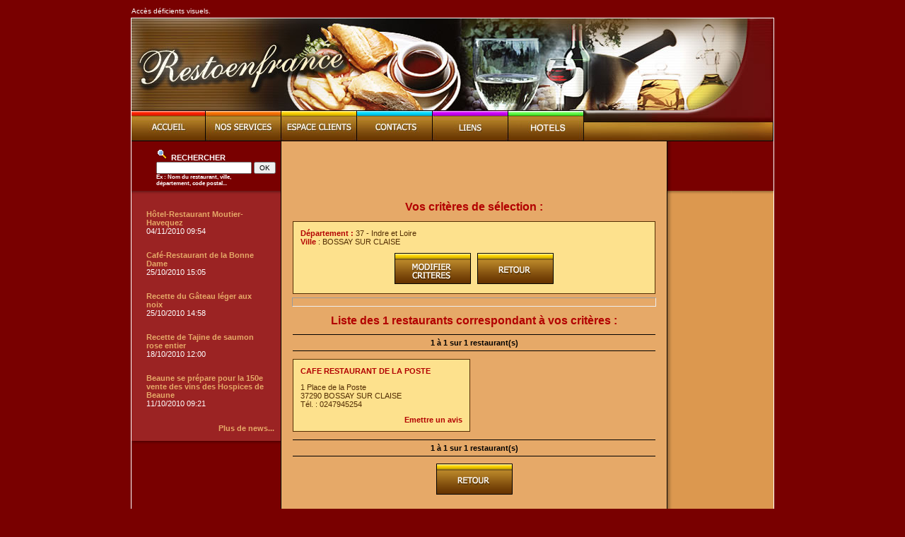

--- FILE ---
content_type: text/html
request_url: http://www.restoenfrance.com/restaurant_liste.php?action=liste&id_departement=37&ville=BOSSAY%20SUR%20CLAISE&id_restaurant_categorie=
body_size: 3227
content:
<html>
<head>
	
	<title>Restaurants - BOSSAY SUR CLAISE - Indre et Loire - Resto en France</title>
	<meta name="description" content="Recherches et trouvez une adresse et donnez votre avis sur tous les resto  - BOSSAY SUR CLAISE - Indre et Loire - Resto en France">
	<meta name="keywords" content="restaurant, france, resto, chef, cuisine, chef cuisinier, guide, bonne table, menu, bon plan, paris, lille, nantes, lyon, poitiers, marseille, bordeaux, toulouse">
	<meta name="dc.description" content="Recherches et trouvez une adresse et donnez votre avis sur tous les resto  - BOSSAY SUR CLAISE - Indre et Loire - Resto en France">
	<meta name="dc.keywords" content="restaurant, france, resto, chef, cuisine, chef cuisinier, guide, bonne table, menu, bon plan, paris, lille, nantes, lyon, poitiers, marseille, bordeaux, toulouse">
	<meta name="robots" content="all">
	<meta name="author" content="David PAIS">
	<meta name="revisit-after" content="15 days">
	<meta http-equiv="Content-Type" content="text/html; charset=iso-8859-1">
	<link rel="stylesheet" type="text/css" href="style.css">
	<link rel="shortcut icon" href="favicon.ico">
</head>

<body>
<center>

<div style="width:908px; text-align:left; align:center; height:15px;"><a href="non-voyant/" class="lien_bas2">Acc&egrave;s d&eacute;ficients visuels.</a></div>

<table width=908 border=0 cellspacing=0 cellpadding=0 class="cadre_blanc">
<tr><td>

	<table width=908 border=0 cellspacing=0 cellpadding=0>
	<tr><td height=174><img src="graph/haut.jpg" width=908 height=130 alt="Resto en france - Trouvez un restaurant partout en france !"><br><img src="graph/navig.jpg" width=640 height=44 usemap="#Map_navig" alt="Resto en france - Trouvez un resto partout en france !"><img src="graph/haut2.jpg" width=268 height=44 alt="Resto en france - Trouvez un restaurant partout en france !"></td></tr>
	</table>

	<table width=908 border=0 cellspacing=0 cellpadding=0>
	<tr>
		<td width=211 rowspan="2" align="left" valign="top">
			<table width=211 border=0 cellspacing=0 cellpadding=0>
			<tr><form name="rechercher" action="rechercher.php" method="get"><td width=211 height=75 valign="middle" class="recherche"><img src="graph/icone_loupe.gif" width=18 height=17> RECHERCHER<br><input type="text" name="mots" size=20> <input type="submit" value="OK"><br><div style="font-size: 8px;">Ex : Nom du restaurant, ville,<br>département, code postal...</div></td></form></tr>
			<tr><td class="contenu_gauche" valign="top">
				<center>
&nbsp;
<br>
<table width=90% border=0 cellspacing=0 cellpadding=0>
<tr><td class="news" valign="top" align="left"><a href="news_detail.php?id_news=70" class="lien_gauche">Hôtel-Restaurant Moutier-Havequez</a><br>04/11/2010 09:54</td></tr>
</table>
<br>
<table width=90% border=0 cellspacing=0 cellpadding=0>
<tr><td class="news" valign="top" align="left"><a href="news_detail.php?id_news=69" class="lien_gauche">Café-Restaurant de la Bonne Dame</a><br>25/10/2010 15:05</td></tr>
</table>
<br>
<table width=90% border=0 cellspacing=0 cellpadding=0>
<tr><td class="news" valign="top" align="left"><a href="news_detail.php?id_news=68" class="lien_gauche">Recette du Gâteau léger aux noix</a><br>25/10/2010 14:58</td></tr>
</table>
<br>
<table width=90% border=0 cellspacing=0 cellpadding=0>
<tr><td class="news" valign="top" align="left"><a href="news_detail.php?id_news=67" class="lien_gauche">Recette de Tajine de saumon rose entier</a><br>18/10/2010 12:00</td></tr>
</table>
<br>
<table width=90% border=0 cellspacing=0 cellpadding=0>
<tr><td class="news" valign="top" align="left"><a href="news_detail.php?id_news=66" class="lien_gauche">Beaune se prépare pour la 150e vente des vins des Hospices de Beaune</a><br>11/10/2010 09:21</td></tr>
</table>
<br>
<p align="right"><a href="news_liste.php" class="lien_gauche">Plus de news...</a>&nbsp;&nbsp;&nbsp;<br>&nbsp;</p>
</center>
			</td></tr>
			<tr><td valign="top"><img src="graph/fond_vide3.gif" width=211 height=5>
			
			<div align="center"><br />
			<script type='text/javascript'><!--//<![CDATA[
	var m3_u = (location.protocol=='https:'?'https://cas.criteo.com/delivery/ajs.php':'http://cas.criteo.com/delivery/ajs.php');
	var m3_r = Math.floor(Math.random()*99999999999);
	if (!document.MAX_used) document.MAX_used = ',';
	document.write ("<scr"+"ipt type='text/javascript' src='"+m3_u);
	document.write ("?nodis=1&amp;zoneid=10558");
	document.write ('&amp;cb=' + m3_r);
	if (document.MAX_used != ',') document.write ("&amp;exclude=" + document.MAX_used);
	document.write (document.charset ? '&amp;charset='+document.charset : (document.characterSet ? '&amp;charset='+document.characterSet : ''));
	if (document.referrer) document.write ("&amp;referer=" + escape(document.referrer));
	if (document.context) document.write ("&context=" + escape(document.context));
	if (document.mmm_fo) document.write ("&amp;mmm_fo=1");
	document.write ("'><\/scr"+"ipt>");
//]]>--></script>
</div>
			
			</td></tr>
			</table>
		</td>
		<td width=547 rowspan="2" align="left" valign="top">
			<table width=547 border=0 cellspacing=0 cellpadding=0>
			<tr><td align="center" valign="top" class="millieu"><br />

<script type="text/javascript"><!--

google_ad_client = "pub-8764397516413914";

/* 468x60, date de création 12/07/10 */

google_ad_slot = "0173680045";

google_ad_width = 468;

google_ad_height = 60;

//-->

</script>

<script type="text/javascript"

src="http://pagead2.googlesyndication.com/pagead/show_ads.js">

</script>


				<table width=540 border=0 cellspacing=0 cellpadding=0>
				<tr>
<td align="center" valign="top" colspan=2 class="contenu" class="cadre">
&nbsp;</td>
</tr>
				<tr>
					<td align="center" valign="top" class="contenu" height=300>

						<h1>Vos critères de sélection :</h1>
<table width=95% border=0 cellspacing=0 cellpadding=0>
<tr><td style="padding: 10px;" class="bloc"><p align="left"><font color="#b20000"><b>Département :</b></font> 37 - Indre et Loire<br><font color="#b20000"><b>Ville</b></font> : BOSSAY SUR CLAISE<br></p>
<p align="center"><a href="restaurant_liste.php?action=modifier_critere"><img src="graph/bt_modifier_criteres.gif"></a>&nbsp;&nbsp;&nbsp;<a href="javascript:history.back();"><img src="graph/bt_retour.gif"></a></p>
</td></tr>
</table>
<hr width=95% class="marron" style="padding-top: 5px; padding-bottom: 5px">
<h1>Liste des 1 restaurants correspondant à vos critères :</h1>
<p><table width=95% border=0 cellspacing=0 cellpadding=0 style="border-top: 1px solid #000000; border-bottom: 1px solid #000000;">
<tr><td align="left" width=25% style="padding: 5px;">&nbsp;</td><td align="center" width=50% style="padding: 5px;"><b>1 à 1 sur 1 restaurant(s)</b></td><td align="right" width=25% style="padding: 5px;">&nbsp;</td></tr>
</table></p>
<table width=95% border=0 cellspacing=0 cellpadding=0>
<tr><td style="padding: 10px;" width=49% class="bloc" valign="top"><p><b><a href="restaurant-252294-CAFE-RESTAURANT-DE-LA-POSTE.html">CAFE RESTAURANT DE LA POSTE</a></b></p>1 Place de la Poste<br>37290 BOSSAY SUR CLAISE<br>Tél. : 0247945254<p align="right"><a href="avis.php?action=emettre&id_restaurant=252294">Emettre un avis</a></p></td><td>&nbsp;</td>
<td>&nbsp;</td>
</tr>
</table>
<p><table width=95% border=0 cellspacing=0 cellpadding=0 style="border-top: 1px solid #000000; border-bottom: 1px solid #000000;">
<tr><td align="left" width=25% style="padding: 5px;">&nbsp;</td><td align="center" width=50% style="padding: 5px;"><b>1 à 1 sur 1 restaurant(s)</b></td><td align="right" width=25% style="padding: 5px;">&nbsp;</td></tr>
</table></p>
<p><a href="javascript:history.back();"><img src="graph/bt_retour.gif"></a></p>

						<p align="center"><script type="text/javascript"><!--
google_ad_client = "pub-8764397516413914";
/* 468x60, date de création 17/09/10 */
google_ad_slot = "7625531854";
google_ad_width = 468;
google_ad_height = 60;
//-->
</script>
<script type="text/javascript"
src="http://pagead2.googlesyndication.com/pagead/show_ads.js">
</script></p><br />
					</td>
				</tr>
				</table>
			</td></tr>
			<tr><td valign="top"><img src="graph/fond_vide2.gif" width=547 height=32></td></tr>
			</table>
		</td>
		<td align="left" valign="top" width=208 background="graph/fond_vide6.gif">
			<table width=150 border=0 cellspacing=0 cellpadding=0>
			<tr><td width=150 height=75><img src="graph/fond_vide1.gif" width=150 height=75></td></tr>
			<tr><td class="contenu_droite" valign="top" align="center">
			<br />
				
				<script type="text/javascript"><!--
google_ad_client = "pub-8764397516413914";
/* 120x600, date de création 13/07/10 */
google_ad_slot = "5552295560";
google_ad_width = 120;
google_ad_height = 600;
//-->
</script>
<script type="text/javascript"
src="http://pagead2.googlesyndication.com/pagead/show_ads.js">
</script>
			</td></tr>
			<tr><td valign="top"><img src="graph/fond_vide4.gif" width=150 height=5></td></tr>
			</table>
		</td>
	</tr>
	<tr><td align="left" valign="bottom" background="graph/fond_vide6.gif"><img src="graph/fond_vide5.gif" width=92 height=32></td></tr>
	</table>

		<table width=908 border=0 cellspacing=0 cellpadding=0>
	<tr><td class="bas" height=40 align="center">
		<a href="index.php" class="lien_bas">Accueil</a> - <a href="qui.php" class="lien_bas">Qui sommes nous ?</a> - <a href="liens.php" class="lien_bas">Liens</a> - <a href="services.php" class="lien_bas">Services</a> - <a href="contacts.php" class="lien_bas">Contacts</a> - <a href="oubli.php" class="lien_bas">Mots de passes oubliés !</a><br>
		<a href="mentions_legales.php" class="lien_bas">Mentions L&eacute;gales</a> - <a href="cgv.php" class="lien_bas">Conditions générales de ventes</a> - <a href="plan-site.php" class="lien_bas">Plan du site</a><br>
		Copyright Patagos 2026	</td></tr>
	</table>

<script type="text/javascript">

  var _gaq = _gaq || [];
  _gaq.push(['_setAccount', 'UA-17423089-1']);
  _gaq.push(['_trackPageview']);

  (function() {
    var ga = document.createElement('script'); ga.type = 'text/javascript'; ga.async = true;
    ga.src = ('https:' == document.location.protocol ? 'https://ssl' : 'http://www') + '.google-analytics.com/ga.js';
    var s = document.getElementsByTagName('script')[0]; s.parentNode.insertBefore(ga, s);
  })();

</script>

</td></tr>
</table>

<map name="Map_navig">
	<area shape="rect" coords="0,1,104,42" href="restaurant.php">
	<area shape="rect" coords="105,1,211,42" href="services.php">
	<area shape="rect" coords="212,1,318,42" href="espace_client.php">
	<area shape="rect" coords="319,1,425,42" href="contacts.php">
	<area shape="rect" coords="426,1,532,42" href="liens.php">
	<area shape="rect" coords="534,1,640,42" target="_blank" href="http://www.booking.com/country/fr.html?aid=322572" alt="Les hôtels en France">
</map>

<script type="text/javascript">

  var _gaq = _gaq || [];
  _gaq.push(['_setAccount', 'UA-17423089-1']);
  _gaq.push(['_trackPageview']);

  (function() {
    var ga = document.createElement('script'); ga.type = 'text/javascript'; ga.async = true;
    ga.src = ('https:' == document.location.protocol ? 'https://ssl' : 'http://www') + '.google-analytics.com/ga.js';
    var s = document.getElementsByTagName('script')[0]; s.parentNode.insertBefore(ga, s);
  })();

</script>



</center>
</body>
</html>


--- FILE ---
content_type: text/html; charset=utf-8
request_url: https://www.google.com/recaptcha/api2/aframe
body_size: 266
content:
<!DOCTYPE HTML><html><head><meta http-equiv="content-type" content="text/html; charset=UTF-8"></head><body><script nonce="EWZ7hTV_7NpB7M0dOr720g">/** Anti-fraud and anti-abuse applications only. See google.com/recaptcha */ try{var clients={'sodar':'https://pagead2.googlesyndication.com/pagead/sodar?'};window.addEventListener("message",function(a){try{if(a.source===window.parent){var b=JSON.parse(a.data);var c=clients[b['id']];if(c){var d=document.createElement('img');d.src=c+b['params']+'&rc='+(localStorage.getItem("rc::a")?sessionStorage.getItem("rc::b"):"");window.document.body.appendChild(d);sessionStorage.setItem("rc::e",parseInt(sessionStorage.getItem("rc::e")||0)+1);localStorage.setItem("rc::h",'1770086217321');}}}catch(b){}});window.parent.postMessage("_grecaptcha_ready", "*");}catch(b){}</script></body></html>